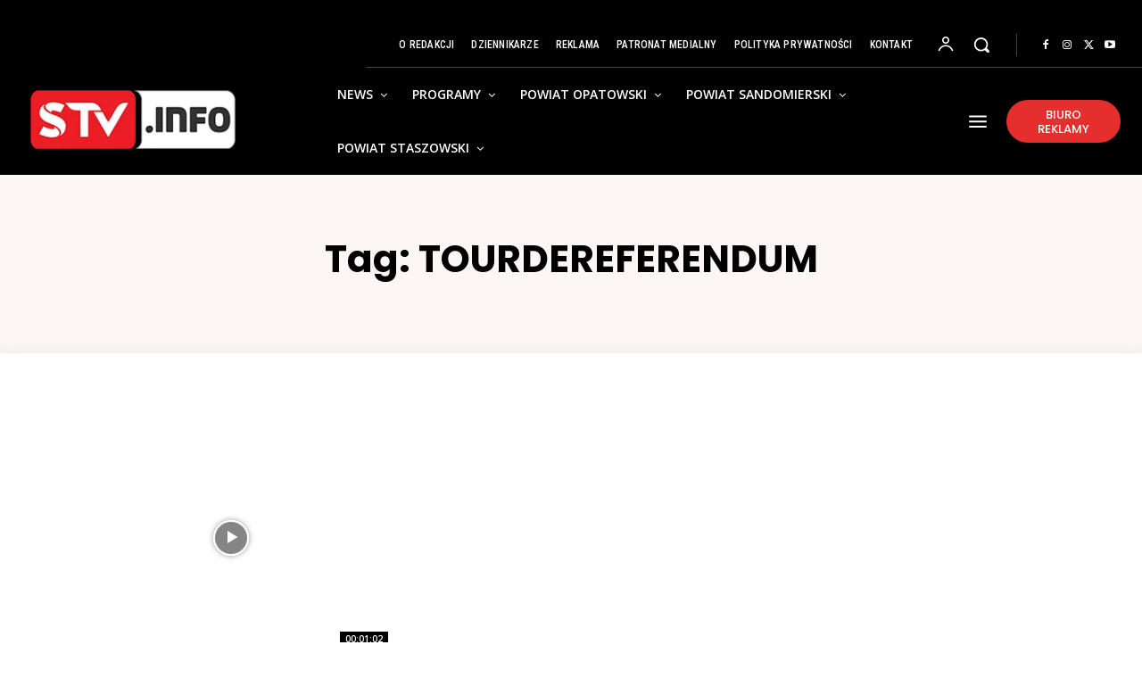

--- FILE ---
content_type: text/html; charset=utf-8
request_url: https://www.google.com/recaptcha/api2/aframe
body_size: 181
content:
<!DOCTYPE HTML><html><head><meta http-equiv="content-type" content="text/html; charset=UTF-8"></head><body><script nonce="MYgvQmynyyupfFwlcyPXaA">/** Anti-fraud and anti-abuse applications only. See google.com/recaptcha */ try{var clients={'sodar':'https://pagead2.googlesyndication.com/pagead/sodar?'};window.addEventListener("message",function(a){try{if(a.source===window.parent){var b=JSON.parse(a.data);var c=clients[b['id']];if(c){var d=document.createElement('img');d.src=c+b['params']+'&rc='+(localStorage.getItem("rc::a")?sessionStorage.getItem("rc::b"):"");window.document.body.appendChild(d);sessionStorage.setItem("rc::e",parseInt(sessionStorage.getItem("rc::e")||0)+1);localStorage.setItem("rc::h",'1769801952489');}}}catch(b){}});window.parent.postMessage("_grecaptcha_ready", "*");}catch(b){}</script></body></html>

--- FILE ---
content_type: application/javascript; charset=utf-8
request_url: https://fundingchoicesmessages.google.com/f/AGSKWxVbMqmADR57nuksjD1n-DbaCS7U8h010Yk5Ifukk9cGJCaNkwgmSACn_dsNdgZ72Nq3HDK9ohl8toWlORXj9aM15mmmK-oxlifIeYnUM6RKM4Pdzf-9GFAZ3YC7dx51p9vZM4LvsR-PkmD-xH0rUZdsIXHy3KtrCQ2_yoapNsK0ZRkIrmnWinEPK65b/_/newtopmsgad._banner_ad_/display_ad/images1/ad_/footer-ad.
body_size: -1286
content:
window['bcc09a01-4cd2-49e9-bb50-b183d9d6564b'] = true;